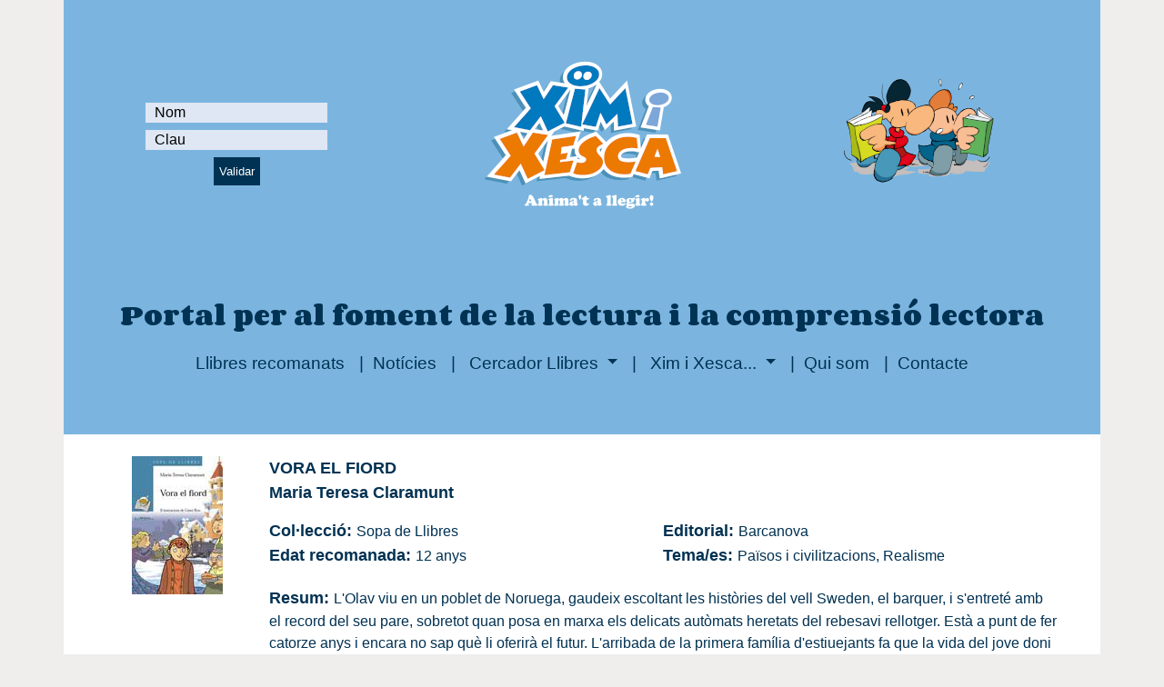

--- FILE ---
content_type: text/html; charset=UTF-8
request_url: https://www.ximixesca.com/llibres/vora-el-fiord-81/
body_size: 3510
content:
<!doctype html>
<html lang="ca">
    <head>
        <!-- Google tag (gtag.js) -->
<script async src="https://www.googletagmanager.com/gtag/js?id=G-LBQ3K912WY"></script>
<script>
  window.dataLayer = window.dataLayer || [];
  function gtag(){dataLayer.push(arguments);}
  gtag('js', new Date());

  gtag('config', 'G-LBQ3K912WY');
</script>
<meta http-equiv="Content-Type" content="text/html; charset=utf-8">
<meta name="viewport" content="width=device-width, initial-scale=1">
<title>VORA EL FIORD</title>
<meta name="description" content="Maria Teresa Claramunt / Barcanova / L'Olav viu en un poblet de Noruega, gaudeix escoltant les històries del vell Sweden, el barquer, i s'entreté amb el..." />
<meta name="keywords" content="comprensió lectora, foment a la lectura, eina digital, primària, activitat lectora, gust per llegir, anàlisi estadístic, jocs lectors, recomanacions, millors llibres, qüestionaris llibres, eina de consulta, món dels llibres, llibres per temes" />

<link rel="icon" type="image/png" href="/assets/img/favicon-xix.png" />
<link href='https://fonts.googleapis.com/css?family=Corben:400,700' rel='stylesheet' type='text/css'>
<link href="https://cdn.jsdelivr.net/npm/bootstrap@5.0.0/dist/css/bootstrap.min.css" rel="stylesheet" integrity="sha384-wEmeIV1mKuiNpC+IOBjI7aAzPcEZeedi5yW5f2yOq55WWLwNGmvvx4Um1vskeMj0" crossorigin="anonymous">
<link href="/assets/fa/css/all.css" rel="stylesheet">
<link href="https://cdnjs.cloudflare.com/ajax/libs/toastr.js/latest/css/toastr.min.css" rel="stylesheet">
<link rel="stylesheet" href="/assets/css/custom.v1.4.css" />

<script src="https://code.jquery.com/jquery-3.6.0.min.js"></script>        <link rel="canonical" href="https://www.ximixesca.com/llibres/vora-el-fiord-81/" />
    </head>
    <body>
        <div class="container main-blue-bg noprint pt-5">
    <div class="d-none d-lg-block">
        <div class="row pb-5">
            <div class="col-lg-4">
                <div class="d-flex justify-content-center form_container">
    <form action="/validar.php" method="post">
        <div class="input-group mb-2">
            <!--<div class="input-group-append">
                <span class="input-group-text"><i class="fas fa-user"></i></span>
            </div>-->
            <input type="text" name="usuari" class="form-control- input_user" value="" placeholder="Nom" required>
        </div>
        <div class="input-group mb-1" >
            <!--<div class="input-group-append">
                <span class="input-group-text"><i class="fas fa-key"></i></span>
            </div>-->
            <input type="password" name="contrasenya" class="form-control- input_pass" value="" placeholder="Clau" required>
        </div>
        <div class="d-flex justify-content-center pt-1 login_container">
            <button type="submit" name="button" class="btn login_btn">Validar</button>
        </div>
    </form>
</div>            </div>
            <div class="col-lg-4 text-center">
                <a href="/index.php">
                    <img src="/assets/img/logo-eslogan.png" class="img-fluid mt-3" alt="Xim i Xesca" title="Xim i Xesca" />
                </a>
            </div>
            <div class="col-lg-4 text-center va-auto">
                                    <div id="link-en" style="margin-right:30px">
                        <!-- <a class="white-link" href="https://ximixesca.com/torredellibres" target="_blank">
                            <img class="img-fluid" src="/torredellibres/img/logotorre2021.png" alt="Torre de Llibres 2021" />
                        </a> -->
                        <img class="img-fluid" src="/img/XiX_1.png" alt="Xim i Xesca" />
                    </div>
                            </div>
        </div>
    </div>
    <div class="d-lg-none">
        <div class="row">
            <div class="col-12 col-sm-12 col-md-12 text-center">
                <a href="/index.php">
                    <img src="/assets/img/logo-eslogan.png" class="img-fluid mt-3" alt="Xim i Xesca" title="Xim i Xesca" />
                </a>
            </div>
            <div class="col-12 col-sm-12 col-md-12" style="margin-top:0;padding-top:0">
                <div class="d-flex justify-content-center form_container">
    <form action="/validar.php" method="post">
        <div class="input-group mb-2">
            <!--<div class="input-group-append">
                <span class="input-group-text"><i class="fas fa-user"></i></span>
            </div>-->
            <input type="text" name="usuari" class="form-control- input_user" value="" placeholder="Nom" required>
        </div>
        <div class="input-group mb-1" >
            <!--<div class="input-group-append">
                <span class="input-group-text"><i class="fas fa-key"></i></span>
            </div>-->
            <input type="password" name="contrasenya" class="form-control- input_pass" value="" placeholder="Clau" required>
        </div>
        <div class="d-flex justify-content-center pt-1 login_container">
            <button type="submit" name="button" class="btn login_btn">Validar</button>
        </div>
    </form>
</div>            </div>
            <div class="col-12 col-sm-12 col-md-12 text-center va-auto">
                                    <div id="link-en" style="margin-right:30px">
                        <!-- <a class="white-link" href="https://ximixesca.com/torredellibres" target="_blank">
                            <img class="img-fluid" src="/torredellibres/img/logotorre2021.png" alt="Torre de Llibres 2021" />
                        </a> -->
                        <img class="img-fluid" src="/img/XiX_1.png" alt="Xim i Xesca" />
                    </div>
                            </div>
        </div>
    </div>
    <div class="row pt-5">
        <div class="col-12 text-center">
            <h2 style="font-size:20pt;font-weight:700" class="text-dark-blue font-corben font-weight-bold">Portal per al foment de la lectura i la comprensió lectora</h2>
        </div>
    </div>
    <div class="row ms-auto me-auto">
    <nav class="navbar navbar-expand-lg navbar-light">
        <button class="navbar-toggler" type="button" data-bs-toggle="collapse" data-bs-target="#navbarNavDropdown" aria-controls="navbarNavDropdown" aria-expanded="false" aria-label="Toggle navigation">
            <span class="navbar-toggler-icon"></span>
        </button>
        <div class="collapse navbar-collapse justify-content-center" id="navbarNavDropdown">
            <ul class="navbar-nav">
                <li class="nav-item active">
                    <a class="nav-link" href="/index.php#llibres-mes-recomanats">Llibres recomanats</a>
                </li>
                <li class="nav-item">
                    <a class="nav-link" href="/index.php#news-xix">Notícies</a>
                </li>
                <li class="nav-item dropdown">
                    <a class="nav-link dropdown-toggle" href="#" id="navbarDropdownMenuLink-1" data-bs-toggle="dropdown" aria-haspopup="true" aria-expanded="false">
                        Cercador Llibres
                    </a>
                    <div class="dropdown-menu" aria-labelledby="navbarDropdownMenuLink-1">
                        <a class="dropdown-item" href="/cercador-llibres-amb-questionari/">Cercador simple</a>
                        <a class="dropdown-item" href="/cercador-llibres-amb-questionari/?oa">Cercador avançat</a>
                    </div>
                </li>
                <li class="nav-item dropdown">
                    <a class="nav-link dropdown-toggle" href="#" id="navbarDropdownMenuLink-2" data-bs-toggle="dropdown" aria-haspopup="true" aria-expanded="false">
                        Xim i Xesca...
                    </a>
                    <div class="dropdown-menu" aria-labelledby="navbarDropdownMenuLink-2">
                    <a class="dropdown-item" href="/que_es.php">Què és Xim i Xesca</a>
                    </div>
                </li>
                <li class="nav-item">
                    <a class="nav-link" href="/qui_som.php">Qui som</a>
                </li>
                <li class="nav-item">
                    <a class="nav-link" href="/contacte.php">Contacte</a>
                </li>
            </ul>
        </div>
    </nav>
</div>    <div class="pt-5"></div>
</div>
        <div class="white-bg desc-zone container text-start pt-4 ps-5 pe-5">
            <div class="row">
                                <div class="book-cover col-12 col-sm-12 col-md-3 col-lg-2 text-center">
    <img src="/usuaris/llibre/img/petites/81_1_Voraelfiord.jpg" alt="VORA EL FIORD" title="VORA EL FIORD"/>
</div><!--
--><div class="book-details col-12 col-sm-12 col-md-9 col-lg-10 text-start">
    <div class="book-title text-bold black-blue-text">VORA EL FIORD</div>
    <div class="book-author text-bold black-blue-text">Maria Teresa Claramunt</div>
    <div class="book-2-infos black-blue-text">
                <div class="book-collection">
            <span class="text-bold">Col&middot;lecci&oacute;:&nbsp;</span>Sopa de Llibres        </div><!--
        --><div id="book-edition">
            <span class="text-bold">Editorial:&nbsp;</span>Barcanova        </div>
    </div>
        <div class="book-2-infos black-blue-text">
        <div class="book-age">
            <span class="text-bold">Edat recomanada:&nbsp;</span>12 anys        </div><!--
        --><div class="book-t">
            <span class="text-bold">Tema/es:&nbsp;</span>Països i civilitzacions, Realisme        </div>
    </div>
                    <div class="book-summary black-blue-text">
        <span class="text-bold">Resum:&nbsp;</span>L'Olav viu en un poblet de Noruega, gaudeix escoltant les històries del vell Sweden, el barquer, i s'entreté amb el record del seu pare, sobretot quan posa en marxa els delicats autòmats heretats del rebesavi rellotger. Està a punt de fer catorze anys i encara no sap què li oferirà el futur. L'arribada de la primera família d'estiuejants fa que la vida del jove doni un tomb.    </div>
        <!--
        -->
                                </div>                                <div id="buttons" class="text-center pt-4">
                                                            <p class="pt-4 pb-3">
                        <a href="/cercador-llibres-amb-questionari/">
                            <button type="button" class="btn btn-danger fw-bold">CERCAR UN ALTRE LLIBRE</button>
                        </a>
                    </p>
                </div>
                <div id="goto-home" class="noprint">
	<img class="aligned-img" src="/img/blue-arrow-prev.png"/>&nbsp;<span class="blue-medium-title">Home</span>
</div>
<script type="text/javascript">
$(document).ready(function(){
	$("#goto-prev-page").click(function(){
		goto_my_page(0,
					 0,
					 0,
					 0)
	});
	
	$("#goto-home").click(function(){
		goto_home();
	});
});
</script>            </div>
        </div>
        
        <div class="container grey-bg noprint">
    <div id="footer">
        <div class="row">
            <div class="col-6">
                <div class="logo-em">
                    <a href="http://emprojectesdidactics.com/" target="_blank"><img src="/img/logo_em.png"/></a>
                </div>
            </div>
            <div class="col-6">
                <div class="float-end">
                </div>
            </div>
        </div>
        <div class="footer-text desc-zone black-blue-text">
            Xim i Xesca &egrave;s un programa registrat, la propietat intel&middot;lectual del qual correspon a EM Projectes Did&agrave;ctics, SL. Tots els drets reservats.
            <br/>
            &Uacute;ltima modificaci&oacute;: 16/10/2025 &nbsp;<a href="/avis_legal.php">Av&iacute;s legal</a>&nbsp;<a href="/cookies.php">Cookies</a>
        </div>
    </div>
</div>        <script src="https://cdn.jsdelivr.net/npm/bootstrap@5.0.0/dist/js/bootstrap.bundle.min.js" integrity="sha384-p34f1UUtsS3wqzfto5wAAmdvj+osOnFyQFpp4Ua3gs/ZVWx6oOypYoCJhGGScy+8" crossorigin="anonymous"></script>
<script src="https://cdnjs.cloudflare.com/ajax/libs/toastr.js/latest/js/toastr.min.js"></script>
<!-- coger variable en JS de la sesion y del tipo de alerta y entonces llamar al custom.js -->
<script type="text/javascript">
let sessionMessage = '';
let sessionTipusAlert = '';
</script>
<script src="../../assets/js/custom.v1.5.js"></script>
        <script type="text/javascript">
            $("#quizz-btn").click(function(){
            var count_prestart = localStorage.getItem('count_prestart');
            var book_recom_age = parseInt($('#recom_age').val());
            var cicle = $('#cicle').val();
            if (count_prestart == null) {
                count_prestart = 1;
                localStorage.setItem('count_prestart', 1);
            } else {
                count_prestart++;
                localStorage.setItem('count_prestart', count_prestart);
            }

            if (count_prestart < 5) {
                goto_quizz($('#quizz_id').val());
            } else {
                if (cicle == 'CM' && book_recom_age <= 6) {
                    // mostrar modal y setear contador a 0
                    localStorage.setItem('count_prestart', 0);
                    $(".modal-gamification").modal('show');
                    //goto_quizz(81);
                } else if (cicle == "CS" && book_recom_age <= 8) {
                    // mostrar modal y setear contador a 0
                    localStorage.setItem('count_prestart', 0);
                    $(".modal-gamification").modal('show');
                    //goto_quizz(81);
                } else {
                    goto_quizz($('#quizz_id').val());
                }
            }
        });
        </script>
    </body>
</html>